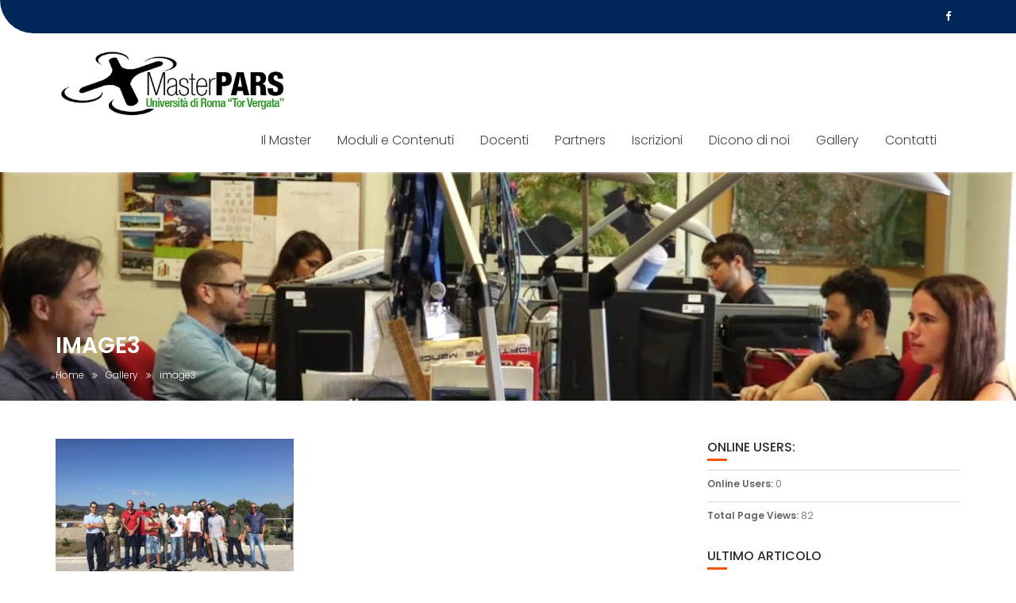

--- FILE ---
content_type: text/html; charset=UTF-8
request_url: http://masterpars.uniroma2.it/gallery/image3/
body_size: 7212
content:
        <!DOCTYPE html><html lang="it-IT">
        	<head>

		        <meta charset="UTF-8">
        <meta name="viewport" content="width=device-width, initial-scale=1">
        <link rel="profile" href="//gmpg.org/xfn/11">
        <link rel="pingback" href="http://masterpars.uniroma2.it/xmlrpc.php">
        <title>image3 &#8211; Master PARS</title>
<link rel='dns-prefetch' href='//fonts.googleapis.com' />
<link rel='dns-prefetch' href='//s.w.org' />
<link rel="alternate" type="application/rss+xml" title="Master PARS &raquo; Feed" href="http://masterpars.uniroma2.it/feed/" />
<link rel="alternate" type="application/rss+xml" title="Master PARS &raquo; Feed dei commenti" href="http://masterpars.uniroma2.it/comments/feed/" />
<link rel="alternate" type="text/calendar" title="Master PARS &raquo; iCal Feed" href="http://masterpars.uniroma2.it/events/?ical=1" />
		<script type="text/javascript">
			window._wpemojiSettings = {"baseUrl":"https:\/\/s.w.org\/images\/core\/emoji\/11\/72x72\/","ext":".png","svgUrl":"https:\/\/s.w.org\/images\/core\/emoji\/11\/svg\/","svgExt":".svg","source":{"concatemoji":"http:\/\/masterpars.uniroma2.it\/wp-includes\/js\/wp-emoji-release.min.js?ver=4.9.28"}};
			!function(e,a,t){var n,r,o,i=a.createElement("canvas"),p=i.getContext&&i.getContext("2d");function s(e,t){var a=String.fromCharCode;p.clearRect(0,0,i.width,i.height),p.fillText(a.apply(this,e),0,0);e=i.toDataURL();return p.clearRect(0,0,i.width,i.height),p.fillText(a.apply(this,t),0,0),e===i.toDataURL()}function c(e){var t=a.createElement("script");t.src=e,t.defer=t.type="text/javascript",a.getElementsByTagName("head")[0].appendChild(t)}for(o=Array("flag","emoji"),t.supports={everything:!0,everythingExceptFlag:!0},r=0;r<o.length;r++)t.supports[o[r]]=function(e){if(!p||!p.fillText)return!1;switch(p.textBaseline="top",p.font="600 32px Arial",e){case"flag":return s([55356,56826,55356,56819],[55356,56826,8203,55356,56819])?!1:!s([55356,57332,56128,56423,56128,56418,56128,56421,56128,56430,56128,56423,56128,56447],[55356,57332,8203,56128,56423,8203,56128,56418,8203,56128,56421,8203,56128,56430,8203,56128,56423,8203,56128,56447]);case"emoji":return!s([55358,56760,9792,65039],[55358,56760,8203,9792,65039])}return!1}(o[r]),t.supports.everything=t.supports.everything&&t.supports[o[r]],"flag"!==o[r]&&(t.supports.everythingExceptFlag=t.supports.everythingExceptFlag&&t.supports[o[r]]);t.supports.everythingExceptFlag=t.supports.everythingExceptFlag&&!t.supports.flag,t.DOMReady=!1,t.readyCallback=function(){t.DOMReady=!0},t.supports.everything||(n=function(){t.readyCallback()},a.addEventListener?(a.addEventListener("DOMContentLoaded",n,!1),e.addEventListener("load",n,!1)):(e.attachEvent("onload",n),a.attachEvent("onreadystatechange",function(){"complete"===a.readyState&&t.readyCallback()})),(n=t.source||{}).concatemoji?c(n.concatemoji):n.wpemoji&&n.twemoji&&(c(n.twemoji),c(n.wpemoji)))}(window,document,window._wpemojiSettings);
		</script>
		<style type="text/css">
img.wp-smiley,
img.emoji {
	display: inline !important;
	border: none !important;
	box-shadow: none !important;
	height: 1em !important;
	width: 1em !important;
	margin: 0 .07em !important;
	vertical-align: -0.1em !important;
	background: none !important;
	padding: 0 !important;
}
</style>
<link rel='stylesheet' id='education-base-googleapis-css'  href='//fonts.googleapis.com/css?family=Poppins:400,300,500,600' type='text/css' media='all' />
<link rel='stylesheet' id='bootstrap-css'  href='http://masterpars.uniroma2.it/wp-content/themes/education-base/assets/library/bootstrap/css/bootstrap.min.css?ver=3.3.6' type='text/css' media='all' />
<link rel='stylesheet' id='font-awesome-css'  href='http://masterpars.uniroma2.it/wp-content/themes/education-base/assets/library/Font-Awesome/css/font-awesome.min.css?ver=4.5.0' type='text/css' media='all' />
<link rel='stylesheet' id='jquery-owl-css'  href='http://masterpars.uniroma2.it/wp-content/themes/education-base/assets/library/owl-carousel/owl.carousel.css?ver=1.3.3' type='text/css' media='all' />
<link rel='stylesheet' id='magnific-popup-css'  href='http://masterpars.uniroma2.it/wp-content/themes/education-base/assets/library/magnific-popup/magnific-popup.css?ver=1.1.0' type='text/css' media='all' />
<link rel='stylesheet' id='education-base-style-css'  href='http://masterpars.uniroma2.it/wp-content/themes/education-base/style.css?ver=1.4.4' type='text/css' media='all' />
<style id='education-base-style-inline-css' type='text/css'>

              .inner-main-title {
                background-image:url('http://masterpars.uniroma2.it/wp-content/uploads/2018/09/cropped-painificare2.jpg');
                background-repeat:no-repeat;
                background-size:cover;
                background-attachment:fixed;
                background-position: center; 
                height: 288px;
            }
            .top-header,
            article.post .entry-header .year,
            .wpcf7-form input.wpcf7-submit ::before ,
            .btn-primary::before {
                background-color: #002858;
            }
            .site-footer{
                background-color: #003a6a;
            }
            .copy-right{
                background-color: #002858;
            }
            a:hover,
            a:active,
            a:focus,
            .widget li a:hover,
            .posted-on a:hover,
            .author.vcard a:hover,
            .cat-links a:hover,
            .comments-link a:hover,
            .edit-link a:hover,
            .tags-links a:hover,
            .byline a:hover,
            .main-navigation .acme-normal-page .current_page_item a,
            .main-navigation .acme-normal-page .current-menu-item a,
            .main-navigation .active a,
            .main-navigation .navbar-nav >li a:hover,
            .team-item h3 a:hover,
            .news-notice-content .news-content a:hover,
            .circle .fa{
                color: #fd5308;
            }
            .navbar .navbar-toggle:hover,
            .main-navigation .current_page_ancestor > a:before,
            .comment-form .form-submit input,
            .btn-primary,
            .line > span,
            .wpcf7-form input.wpcf7-submit,
            .wpcf7-form input.wpcf7-submit:hover,
            .owl-buttons > div i:hover,
            article.post .entry-header,
            .sm-up-container,
            .read-more,
            .testimonial-content,
            .round-icon,
            .round-icon:hover{
                background-color: #fd5308;
                color:#fff;
            }
            .blog article.sticky,
            .top-header .read-more,
            .circle{
                border: 2px solid #fd5308;
            }
</style>
<link rel='stylesheet' id='slb_core-css'  href='http://masterpars.uniroma2.it/wp-content/plugins/simple-lightbox/client/css/app.css?ver=2.7.1' type='text/css' media='all' />
<script type='text/javascript'>
/* <![CDATA[ */
var WP_Statistics_Tracker_Object = {"hitRequestUrl":"http:\/\/masterpars.uniroma2.it\/wp-json\/wp-statistics\/v2\/hit?wp_statistics_hit_rest=yes&track_all=1&current_page_type=page&current_page_id=522&search_query&page_uri=L2dhbGxlcnkvaW1hZ2UzLw=","keepOnlineRequestUrl":"http:\/\/masterpars.uniroma2.it\/wp-json\/wp-statistics\/v2\/online?wp_statistics_hit_rest=yes&track_all=1&current_page_type=page&current_page_id=522&search_query&page_uri=L2dhbGxlcnkvaW1hZ2UzLw=","option":{"dntEnabled":false,"cacheCompatibility":false}};
/* ]]> */
</script>
<script type='text/javascript' src='http://masterpars.uniroma2.it/wp-content/plugins/wp-statistics/assets/js/tracker.js?ver=4.9.28'></script>
<script type='text/javascript' src='http://masterpars.uniroma2.it/wp-includes/js/jquery/jquery.js?ver=1.12.4'></script>
<script type='text/javascript' src='http://masterpars.uniroma2.it/wp-includes/js/jquery/jquery-migrate.min.js?ver=1.4.1'></script>
<!--[if lt IE 9]>
<script type='text/javascript' src='http://masterpars.uniroma2.it/wp-content/themes/education-base/assets/library/html5shiv/html5shiv.min.js?ver=3.7.3'></script>
<![endif]-->
<!--[if lt IE 9]>
<script type='text/javascript' src='http://masterpars.uniroma2.it/wp-content/themes/education-base/assets/library/respond/respond.min.js?ver=1.1.2'></script>
<![endif]-->
<link rel='https://api.w.org/' href='http://masterpars.uniroma2.it/wp-json/' />
<link rel="EditURI" type="application/rsd+xml" title="RSD" href="http://masterpars.uniroma2.it/xmlrpc.php?rsd" />
<link rel="wlwmanifest" type="application/wlwmanifest+xml" href="http://masterpars.uniroma2.it/wp-includes/wlwmanifest.xml" /> 
<meta name="generator" content="WordPress 4.9.28" />
<link rel='shortlink' href='http://masterpars.uniroma2.it/?p=522' />
<link rel="alternate" type="application/json+oembed" href="http://masterpars.uniroma2.it/wp-json/oembed/1.0/embed?url=http%3A%2F%2Fmasterpars.uniroma2.it%2Fgallery%2Fimage3%2F" />
<link rel="alternate" type="text/xml+oembed" href="http://masterpars.uniroma2.it/wp-json/oembed/1.0/embed?url=http%3A%2F%2Fmasterpars.uniroma2.it%2Fgallery%2Fimage3%2F&#038;format=xml" />
<meta name="tec-api-version" content="v1"><meta name="tec-api-origin" content="http://masterpars.uniroma2.it"><link rel="https://theeventscalendar.com/" href="http://masterpars.uniroma2.it/wp-json/tribe/events/v1/" /><!-- Analytics by WP Statistics v14.2 - https://wp-statistics.com/ -->
		<style type="text/css" id="wp-custom-css">
			.banner-title init-animate slideInUp animate {
	display:none;
	visibility: hidden;
}		</style>
	
	</head>
<body class="attachment attachment-template-default attachmentid-522 attachment-jpeg wp-custom-logo tribe-no-js acme-animate right-sidebar at-sticky-header group-blog">

        <div class="site" id="page">
                <a class="skip-link screen-reader-text" href="#content">Skip to content</a>
        <div class='education-base-main-header-wrapper'>            <div class="top-header left-curve">
                <div class="container">
                    <div class="row">
                        <div class="col-sm-6 text-left">
                                                    </div>
                        <div class="col-sm-6 text-right">
                                    <ul class="socials init-animate">
                            <li class="facebook">
                    <a href="https://www.facebook.com/masterpars/" title="Facebook"  target="_blank"><i class="fa fa-facebook"></i></a>
                </li>
                    </ul>
                                </div>
                    </div>
                </div>
            </div>
                    <div class="navbar at-navbar  education-base-sticky" id="navbar" role="navigation">
            <div class="container">
                <div class="navbar-header">
                    <button type="button" class="navbar-toggle" data-toggle="collapse" data-target=".navbar-collapse"><i class="fa fa-bars"></i></button>
                    <a href="http://masterpars.uniroma2.it/" class="custom-logo-link" rel="home" itemprop="url"><img width="301" height="95" src="http://masterpars.uniroma2.it/wp-content/uploads/2018/09/REFERENCE-LOGO-1.png" class="custom-logo" alt="Master PARS" itemprop="logo" srcset="http://masterpars.uniroma2.it/wp-content/uploads/2018/09/REFERENCE-LOGO-1.png 301w, http://masterpars.uniroma2.it/wp-content/uploads/2018/09/REFERENCE-LOGO-1-300x95.png 300w" sizes="(max-width: 301px) 100vw, 301px" /></a>                </div>
                <div class="main-navigation navbar-collapse collapse">
                    <div class="menu-top-menu-container"><ul id="primary-menu" class="nav navbar-nav navbar-right acme-normal-page"><li id="menu-item-19" class="menu-item menu-item-type-post_type menu-item-object-page menu-item-19"><a href="http://masterpars.uniroma2.it/il-master/">Il Master</a></li>
<li id="menu-item-20" class="menu-item menu-item-type-post_type menu-item-object-page menu-item-20"><a href="http://masterpars.uniroma2.it/moduli-e-contenuti/">Moduli e Contenuti</a></li>
<li id="menu-item-116" class="menu-item menu-item-type-post_type menu-item-object-page menu-item-116"><a href="http://masterpars.uniroma2.it/docenti/">Docenti</a></li>
<li id="menu-item-114" class="menu-item menu-item-type-post_type menu-item-object-page menu-item-114"><a href="http://masterpars.uniroma2.it/partners/">Partners</a></li>
<li id="menu-item-179" class="menu-item menu-item-type-post_type menu-item-object-page menu-item-179"><a href="http://masterpars.uniroma2.it/iscrizioni/">Iscrizioni</a></li>
<li id="menu-item-491" class="menu-item menu-item-type-post_type menu-item-object-page menu-item-491"><a href="http://masterpars.uniroma2.it/dicono-di-noi/">Dicono di noi</a></li>
<li id="menu-item-506" class="menu-item menu-item-type-post_type menu-item-object-page menu-item-506"><a href="http://masterpars.uniroma2.it/gallery/">Gallery</a></li>
<li id="menu-item-21" class="menu-item menu-item-type-post_type menu-item-object-page menu-item-21"><a href="http://masterpars.uniroma2.it/contatti/">Contatti</a></li>
</ul></div>                </div>
                <!--/.nav-collapse -->
            </div>
        </div>
        </div>	<div class="wrapper inner-main-title">
		<div class="container">
			<header class="entry-header init-animate slideInUp1">
				<h1 class="entry-title">image3</h1>				<div class='breadcrumbs init-animate slideInUp2'><div id='education-base-breadcrumbs'><div role="navigation" aria-label="Breadcrumbs" class="breadcrumb-trail breadcrumbs" itemprop="breadcrumb"><ul class="trail-items" itemscope itemtype="http://schema.org/BreadcrumbList"><meta name="numberOfItems" content="3" /><meta name="itemListOrder" content="Ascending" /><li itemprop="itemListElement" itemscope itemtype="http://schema.org/ListItem" class="trail-item trail-begin"><a href="http://masterpars.uniroma2.it/" rel="home" itemprop="item"><span itemprop="name">Home</span></a><meta itemprop="position" content="1" /></li><li itemprop="itemListElement" itemscope itemtype="http://schema.org/ListItem" class="trail-item"><a href="http://masterpars.uniroma2.it/gallery/" itemprop="item"><span itemprop="name">Gallery</span></a><meta itemprop="position" content="2" /></li><li itemprop="itemListElement" itemscope itemtype="http://schema.org/ListItem" class="trail-item trail-end"><span itemprop="item"><span itemprop="name">image3</span></span><meta itemprop="position" content="3" /></li></ul></div></div></div>			</header><!-- .entry-header -->
		</div>
	</div>
	<div id="content" class="site-content container clearfix">
	<div id="primary" class="content-area">
		<main id="main" class="site-main" role="main">
			<article id="post-522" class="init-animate slideInUp1 post-522 attachment type-attachment status-inherit hentry">
		<!-- .single-feat-->
	<div class="content-wrapper">
		<div class="entry-content">
			<p class="attachment"><a href="http://masterpars.uniroma2.it/wp-content/uploads/2021/02/image3.jpeg" data-slb-active="1" data-slb-asset="1691058297" data-slb-internal="0" data-slb-group="522"><img width="300" height="225" src="http://masterpars.uniroma2.it/wp-content/uploads/2021/02/image3-300x225.jpeg" class="attachment-medium size-medium" alt="Visita alla base di Furbara" srcset="http://masterpars.uniroma2.it/wp-content/uploads/2021/02/image3-300x225.jpeg 300w, http://masterpars.uniroma2.it/wp-content/uploads/2021/02/image3-768x576.jpeg 768w, http://masterpars.uniroma2.it/wp-content/uploads/2021/02/image3-1024x768.jpeg 1024w" sizes="(max-width: 300px) 100vw, 300px" /></a></p>
<p>Visita alla base di Furbara</p>
		</div><!-- .entry-content -->
		<footer class="entry-footer">
					</footer><!-- .entry-footer -->
	</div>
</article><!-- #post-## -->		</main><!-- #main -->
	</div><!-- #primary -->
	<div id="secondary-right" class="at-fixed-width widget-area sidebar secondary-sidebar" role="complementary">
		<div id="sidebar-section-top" class="widget-area sidebar init-animate slideInUp1 clearfix">
			<section id="wp_statistics_widget-2" class="widget widget_wp_statistics_widget"><h2 class="widget-title">Online Users:  </h2><div class="line"><span class="fa fa-graduation-cap"></span></div><ul><li><label>Online Users:&nbsp;</label>0</li><li><label>Total Page Views:&nbsp;</label>82</li></ul></section>		<section id="recent-posts-6" class="widget widget_recent_entries">		<h2 class="widget-title">Ultimo articolo</h2><div class="line"><span class="fa fa-graduation-cap"></span></div>		<ul>
											<li>
					<a href="http://masterpars.uniroma2.it/2020/01/08/iscrizioni-2019-2020/">ISCRIZIONI 2019-2020</a>
									</li>
					</ul>
		</section><section id="search-6" class="widget widget_search"><div class="search-block">
    <form action="http://masterpars.uniroma2.it" class="searchform" id="searchform" method="get" role="search">
        <div>
            <label for="menu-search" class="screen-reader-text"></label>
                        <input type="text"  placeholder="Search"  class="menu-search" id="menu-search" name="s" value="">
            <button class="searchsubmit fa fa-search" type="submit" id="searchsubmit"></button>
        </div>
    </form>
</div></section><section id="shortcodes-ultimate-3" class="widget shortcodes-ultimate"><div class="textwidget">[custom-facebook-feed]</div></section>		</div>
	</div>
</div><!-- #content -->
        <div class="clearfix"></div>
        <footer class="site-footer">
                        <div class="copy-right">
                <div class='container'>
                    <div class="row">
                        <div class="col-sm-4 init-animate fadeInDown">
                            <div class='text-left'>        <ul class="socials init-animate">
                            <li class="facebook">
                    <a href="https://www.facebook.com/masterpars/" title="Facebook"  target="_blank"><i class="fa fa-facebook"></i></a>
                </li>
                    </ul>
        </div>                        </div>
                        <div class="col-sm-4 init-animate fadeInDown">
                                                            <p class="text-center">
                                    © All right reserved 2018                                </p>
                                                    </div>
                        <div class="col-sm-4 init-animate fadeInDown">
                            <div class="footer-copyright border text-right">
                                <div class="site-info">
                                    Education Base by <a href="http://www.acmethemes.com/" rel="designer">Acme Themes</a>                                </div><!-- .site-info -->
                            </div>
                        </div>
                    </div>
                </div>
                <a href="#page" class="sm-up-container"><i class="fa fa-angle-up sm-up"></i></a>
            </div>
        </footer>
            </div><!-- #page -->
    		<script>
		( function ( body ) {
			'use strict';
			body.className = body.className.replace( /\btribe-no-js\b/, 'tribe-js' );
		} )( document.body );
		</script>
		<script> /* <![CDATA[ */var tribe_l10n_datatables = {"aria":{"sort_ascending":": attiva per ordinare la colonna in ordine crescente","sort_descending":": attiva per ordinare la colonna in ordine decrescente"},"length_menu":"Mostra voci di _MENU_","empty_table":"Nessun dato disponibile nella tabella","info":"Visualizzazione da _START_ a _END_ di _TOTAL_ voci","info_empty":"Visualizzazione da 0 a 0 di 0 voci","info_filtered":"(filtrato da _MAX_ total voci)","zero_records":"Nessun record corrispondente trovato","search":"Ricerca:","all_selected_text":"Tutti gli elementi di questa pagina sono stati selezionati. ","select_all_link":"Seleziona tutte le pagine","clear_selection":"Cancella selezione.","pagination":{"all":"Tutte","next":"Successiva","previous":"Precedente"},"select":{"rows":{"0":"","_":": %d righe selezionate","1":": 1 riga selezionata"}},"datepicker":{"dayNames":["domenica","luned\u00ec","marted\u00ec","mercoled\u00ec","gioved\u00ec","venerd\u00ec","sabato"],"dayNamesShort":["dom","lun","mar","mer","gio","ven","sab"],"dayNamesMin":["D","L","M","M","G","V","S"],"monthNames":["gennaio","febbraio","marzo","aprile","maggio","giugno","luglio","agosto","settembre","ottobre","novembre","dicembre"],"monthNamesShort":["gennaio","febbraio","marzo","aprile","maggio","giugno","luglio","agosto","settembre","ottobre","novembre","dicembre"],"nextText":"Successivo","prevText":"Precedente","currentText":"Oggi","closeText":"Fatto"}};var tribe_system_info = {"sysinfo_optin_nonce":"5a2886dc23","clipboard_btn_text":"Copia negli appunti","clipboard_copied_text":"Info di sistema copiate","clipboard_fail_text":"Per copiare premi \"Cmd + C\""};/* ]]> */ </script><script type='text/javascript' src='http://masterpars.uniroma2.it/wp-content/themes/education-base/acmethemes/core/js/skip-link-focus-fix.js?ver=20130115'></script>
<script type='text/javascript' src='http://masterpars.uniroma2.it/wp-content/themes/education-base/assets/library/bootstrap/js/bootstrap.min.js?ver=3.3.6'></script>
<script type='text/javascript' src='http://masterpars.uniroma2.it/wp-content/themes/education-base/assets/library/owl-carousel/owl.carousel.min.js?ver=1.3.3'></script>
<script type='text/javascript' src='http://masterpars.uniroma2.it/wp-includes/js/imagesloaded.min.js?ver=3.2.0'></script>
<script type='text/javascript' src='http://masterpars.uniroma2.it/wp-includes/js/masonry.min.js?ver=3.3.2'></script>
<script type='text/javascript' src='http://masterpars.uniroma2.it/wp-content/themes/education-base/assets/library/wow/js/wow.min.js?ver=1.1.2'></script>
<script type='text/javascript' src='http://masterpars.uniroma2.it/wp-content/themes/education-base/assets/library/magnific-popup/jquery.magnific-popup.min.js?ver=1.1.0'></script>
<script type='text/javascript' src='http://masterpars.uniroma2.it/wp-content/themes/education-base/assets/js/education-base-custom.js?ver=1.4.6'></script>
<script type='text/javascript' src='http://masterpars.uniroma2.it/wp-includes/js/wp-embed.min.js?ver=4.9.28'></script>
<script type='text/javascript' src='http://masterpars.uniroma2.it/wp-content/plugins/simple-lightbox/client/js/prod/lib.core.js?ver=2.7.1'></script>
<script type='text/javascript' src='http://masterpars.uniroma2.it/wp-content/plugins/simple-lightbox/client/js/prod/lib.view.js?ver=2.7.1'></script>
<script type='text/javascript' src='http://masterpars.uniroma2.it/wp-content/plugins/simple-lightbox/themes/baseline/js/prod/client.js?ver=2.7.1'></script>
<script type='text/javascript' src='http://masterpars.uniroma2.it/wp-content/plugins/simple-lightbox/themes/default/js/prod/client.js?ver=2.7.1'></script>
<script type='text/javascript' src='http://masterpars.uniroma2.it/wp-content/plugins/simple-lightbox/template-tags/item/js/prod/tag.item.js?ver=2.7.1'></script>
<script type='text/javascript' src='http://masterpars.uniroma2.it/wp-content/plugins/simple-lightbox/template-tags/ui/js/prod/tag.ui.js?ver=2.7.1'></script>
<script type='text/javascript' src='http://masterpars.uniroma2.it/wp-content/plugins/simple-lightbox/content-handlers/image/js/prod/handler.image.js?ver=2.7.1'></script>
<script type="text/javascript" id="slb_footer">/* <![CDATA[ */if ( !!window.jQuery ) {(function($){$(document).ready(function(){if ( !!window.SLB && SLB.has_child('View.init') ) { SLB.View.init({"ui_autofit":true,"ui_animate":true,"slideshow_autostart":true,"slideshow_duration":"6","group_loop":true,"ui_overlay_opacity":"0.8","ui_title_default":false,"theme_default":"slb_default","ui_labels":{"loading":"Loading","close":"Close","nav_next":"Next","nav_prev":"Previous","slideshow_start":"Start slideshow","slideshow_stop":"Stop slideshow","group_status":"Item %current% of %total%"}}); }
if ( !!window.SLB && SLB.has_child('View.assets') ) { {$.extend(SLB.View.assets, {"1691058297":{"id":522,"type":"image","source":"http:\/\/masterpars.uniroma2.it\/wp-content\/uploads\/2021\/02\/image3.jpeg","internal":true,"sizes":{"thumbnail":{"file":"image3-150x150.jpeg","width":150,"height":150,"mime-type":"image\/jpeg"},"medium":{"file":"image3-300x225.jpeg","width":300,"height":225,"mime-type":"image\/jpeg"},"medium_large":{"file":"image3-768x576.jpeg","width":768,"height":576,"mime-type":"image\/jpeg"},"large":{"file":"image3-1024x768.jpeg","width":1024,"height":768,"mime-type":"image\/jpeg"},"post-thumbnail":{"file":"image3-340x240.jpeg","width":340,"height":240,"mime-type":"image\/jpeg"},"original":{"file":"2021\/02\/image3.jpeg","width":1632,"height":1224}},"image_meta":{"aperture":"2.2","credit":"","camera":"iPhone 6","caption":"","created_timestamp":"1568216310","copyright":"","focal_length":"4.15","iso":"32","shutter_speed":"0.00035398230088496","title":"","orientation":"1","keywords":[]},"description":"Visita alla base di Furbara","title":"image3","caption":"Visita alla base di Furbara"}});} }
/* THM */
if ( !!window.SLB && SLB.has_child('View.extend_theme') ) { SLB.View.extend_theme('slb_baseline',{"name":"Baseline","parent":"","styles":[{"handle":"base","uri":"http:\/\/masterpars.uniroma2.it\/wp-content\/plugins\/simple-lightbox\/themes\/baseline\/css\/style.css","deps":[]}],"layout_raw":"<div class=\"slb_container\"><div class=\"slb_content\">{{item.content}}<div class=\"slb_nav\"><span class=\"slb_prev\">{{ui.nav_prev}}<\/span><span class=\"slb_next\">{{ui.nav_next}}<\/span><\/div><div class=\"slb_controls\"><span class=\"slb_close\">{{ui.close}}<\/span><span class=\"slb_slideshow\">{{ui.slideshow_control}}<\/span><\/div><div class=\"slb_loading\">{{ui.loading}}<\/div><\/div><div class=\"slb_details\"><div class=\"inner\"><div class=\"slb_data\"><div class=\"slb_data_content\"><span class=\"slb_data_title\">{{item.title}}<\/span><span class=\"slb_group_status\">{{ui.group_status}}<\/span><div class=\"slb_data_desc\">{{item.description}}<\/div><\/div><\/div><div class=\"slb_nav\"><span class=\"slb_prev\">{{ui.nav_prev}}<\/span><span class=\"slb_next\">{{ui.nav_next}}<\/span><\/div><\/div><\/div><\/div>"}); }if ( !!window.SLB && SLB.has_child('View.extend_theme') ) { SLB.View.extend_theme('slb_default',{"name":"Default (Light)","parent":"slb_baseline","styles":[{"handle":"base","uri":"http:\/\/masterpars.uniroma2.it\/wp-content\/plugins\/simple-lightbox\/themes\/default\/css\/style.css","deps":[]}]}); }})})(jQuery);}/* ]]> */</script>
<script type="text/javascript" id="slb_context">/* <![CDATA[ */if ( !!window.jQuery ) {(function($){$(document).ready(function(){if ( !!window.SLB ) { {$.extend(SLB, {"context":["public","user_guest"]});} }})})(jQuery);}/* ]]> */</script>
</body>
</html>